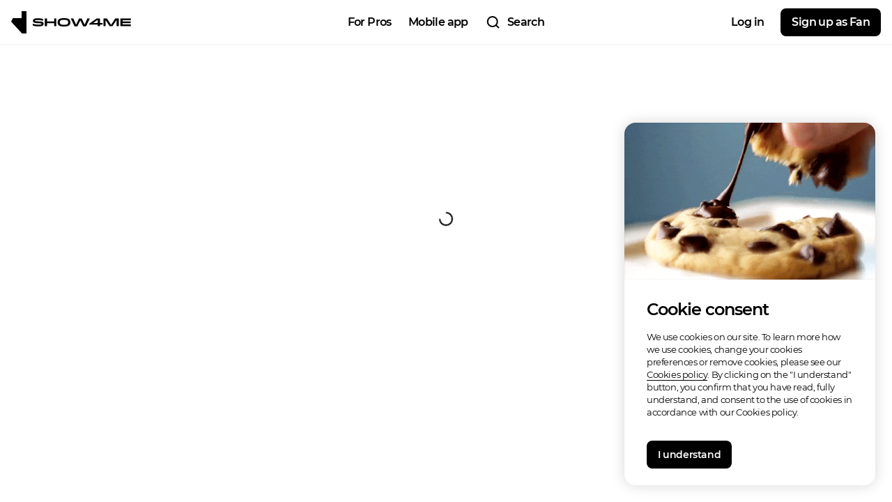

--- FILE ---
content_type: text/html; charset=utf-8
request_url: https://show4me.com/album/bossed-up
body_size: 1221
content:
<!doctype html><html lang="en" id="html"><head><meta charset="utf-8"><meta name="viewport" content="initial-scale=1,minimum-scale=1,width=device-width"><link rel="icon" type="image/png" href="/assets/favicon/favicon-32x32.png" sizes="32x32"><title>Album Bossed up by Masontheking on on Show4me Music Interaction Network</title><meta name="description" content="Listen to Bossed up on Show4me, discover more from Masontheking, explore, subscribe, and buy good music."><meta name="keywords" content="about crowdfunding, crowdfunding, crowdfunding for musicians, crowdfunding sites, event tickets, concert crowdfunding, fanfunding, fan funding, concert funding, music sales, music distribution, interaction network, direct to fan, music streaming."><meta name="image" content="https://bpe.show4me.com/media/upload/files/a6/6a/a66a006d-668f-478a-981b-551863452473.jpeg"><meta name="og:site_name" content="Show4me"><meta name="og:title" content="Album Bossed up by Masontheking on on Show4me Music Interaction Network"><meta name="og:description" content="Listen to Bossed up on Show4me, discover more from Masontheking, explore, subscribe, and buy good music."><meta name="og:image" content="https://bpe.show4me.com/media/upload/files/a6/6a/a66a006d-668f-478a-981b-551863452473.jpeg"><meta name="twitter:card" content="summary_large_image"><meta name="twitter:title" content="Album Bossed up by Masontheking on on Show4me Music Interaction Network"><meta name="twitter:description" content="Listen to Bossed up on Show4me, discover more from Masontheking, explore, subscribe, and buy good music."><meta name="twitter:image" content="https://bpe.show4me.com/media/upload/files/a6/6a/a66a006d-668f-478a-981b-551863452473.jpeg"><script src="/envs.prod.js"></script><meta name="facebook-domain-verification" content="jsa6ppc75vrpcpbo7qe26tkpwtkpx7"/><script>window.injectedVars&&window.injectedVars.API_ENV&&"prod"===window.injectedVars.API_ENV&&function(e,t,n,a,r){e[a]=e[a]||[],e[a].push({"gtm.start":(new Date).getTime(),event:"gtm.js"});var s=t.getElementsByTagName(n)[0],d=t.createElement(n);d.async=!0,d.src="https://www.googletagmanager.com/gtm.js?id=GTM-TSJRR5H",s.parentNode.insertBefore(d,s)}(window,document,"script","dataLayer")</script><script>window.injectedVars&&window.injectedVars.API_ENV&&"prod"===window.injectedVars.API_ENV&&(!function(e,n,t,o,c,a,i){e.fbq||(c=e.fbq=function(){c.callMethod?c.callMethod.apply(c,arguments):c.queue.push(arguments)},e._fbq||(e._fbq=c),c.push=c,c.loaded=!0,c.version="2.0",c.queue=[],(a=n.createElement(t)).async=!0,a.src="https://connect.facebook.net/en_US/fbevents.js",(i=n.getElementsByTagName(t)[0]).parentNode.insertBefore(a,i))}(window,document,"script"),fbq("init","1737018990449778"),fbq("track","PageView"))</script><noscript><img height="1" width="1" style="display:none" src="https://www.facebook.com/tr?id=1737018990449778&ev=PageView&noscript=1"/></noscript></head><body><div id="root"></div><script src="/bundle_985f8747799c9f5ac059.js"></script><script src="/chunk-40_5f394a3ce9e2d98c880e.js"></script><script defer src="https://static.cloudflareinsights.com/beacon.min.js/vcd15cbe7772f49c399c6a5babf22c1241717689176015" integrity="sha512-ZpsOmlRQV6y907TI0dKBHq9Md29nnaEIPlkf84rnaERnq6zvWvPUqr2ft8M1aS28oN72PdrCzSjY4U6VaAw1EQ==" data-cf-beacon='{"version":"2024.11.0","token":"5d5af49ee383419aaeea5459c7f27df4","r":1,"server_timing":{"name":{"cfCacheStatus":true,"cfEdge":true,"cfExtPri":true,"cfL4":true,"cfOrigin":true,"cfSpeedBrain":true},"location_startswith":null}}' crossorigin="anonymous"></script>
</body></html>

--- FILE ---
content_type: text/javascript
request_url: https://show4me.com/chunk-17_0f433855f5b677d470f7.js
body_size: 13061
content:
(window.webpackJsonp=window.webpackJsonp||[]).push([[17],{1470:function(e,t,n){"use strict";Object.defineProperty(t,"__esModule",{value:!0}),t.useMenu=function(e){var t=e.caption,n=e.autoPostId,m=e.isMy,y=e.link,v=e.concertMenuRef,g=(0,i.useTranslation)().t,_=(0,a.useSelector)(u.curIsEditor),b=(0,r.useContext)(c.LoginPopupContext),h=(0,l.useReportActions)().setReportProps,S=(0,l.useToastActions)().setToast,w=function(e){v.current.closeDefaultMenu(),(0,s.stopEvent)(e)};return(0,r.useMemo)((function(){var e=[{name:g("copy_link"),action:function(e){(0,d.default)(y),S({keyMessage:"link_copied"}),w(e)}}];return m?_||e.push({name:g("manage"),action:function(e){f.default.push(o.default.MANAGE.GENERAL.replace(":caption",t).replace(":type","concert")),w(e)}}):e.push({name:g("report_abuse"),action:function(e){(0,p.getCookie)("token")?h({entityId:n,contentType:"autopost"}):b(),w(e)}}),e}),[t,n])};var r=n(0),a=n(15),i=n(533),o=m(n(52)),l=n(18),u=n(259),c=n(1403),d=m(n(1414)),s=n(1404),f=m(n(53)),p=n(19);function m(e){return e&&e.__esModule?e:{default:e}}},1471:function(e,t,n){"use strict";Object.defineProperty(t,"__esModule",{value:!0}),t.Top=t.TooltipWrapper=t.Title=t.StyledFunded=t.StyledDateLabel=t.MenuWrapBlock=t.Info=t.Bottom=t.AvatarHover=void 0;var r,a=(r=n(23))&&r.__esModule?r:{default:r},i=n(197),o=n(1445),l=n(1440),u=n(1400),c=n(45);t.Bottom=a.default.div.withConfig({displayName:"CfConcertCardStyled__Bottom",componentId:"sc-7r4hnw-0"})(["display:flex;flex-direction:column;align-items:flex-start;padding-top:16px;"]),t.StyledDateLabel=(0,a.default)(o.DateLabel).withConfig({displayName:"CfConcertCardStyled__StyledDateLabel",componentId:"sc-7r4hnw-1"})(["position:absolute;top:8px;left:8px;z-index:1;"]),t.Info=(0,a.default)(i.Text).attrs({font:"U12r",textColor:"black_56"}).withConfig({displayName:"CfConcertCardStyled__Info",componentId:"sc-7r4hnw-2"})(["padding-top:4px;",";"],(0,u.addTextOverflow)("100%")),t.Title=(0,a.default)(i.Link).attrs((function(e){var t=e.isDeleted;return{font:"U14s",color:t?"black_32":"black",hoverColor:t?"black_20":"black_56"}})).withConfig({displayName:"CfConcertCardStyled__Title",componentId:"sc-7r4hnw-3"})(["display:flex;"]),t.StyledFunded=(0,a.default)(l.Funded).withConfig({displayName:"CfConcertCardStyled__StyledFunded",componentId:"sc-7r4hnw-4"})(["position:absolute;z-index:4;left:8px;bottom:8px;"]),t.TooltipWrapper=a.default.div.withConfig({displayName:"CfConcertCardStyled__TooltipWrapper",componentId:"sc-7r4hnw-5"})(["max-width:100%;"]);var d=t.AvatarHover=a.default.div.withConfig({displayName:"CfConcertCardStyled__AvatarHover",componentId:"sc-7r4hnw-6"})(["opacity:",";transition:",";z-index:1;width:100%;height:100%;position:absolute;top:0;left:0;background-color:",";"],(function(e){return e.isVisible?"1":"0"}),c.transitionVariables.opacity,c.colorVariables.black_56);t.Top=a.default.div.withConfig({displayName:"CfConcertCardStyled__Top",componentId:"sc-7r4hnw-7"})(["position:relative;cursor:pointer;&:hover{","{opacity:1;}}"],d),t.MenuWrapBlock=a.default.div.withConfig({displayName:"CfConcertCardStyled__MenuWrapBlock",componentId:"sc-7r4hnw-8"})(["width:40px;height:40px;position:absolute;top:5px;right:5px;z-index:1;"])},1501:function(e,t,n){"use strict";Object.defineProperty(t,"__esModule",{value:!0}),Object.defineProperty(t,"CfConcertCard",{enumerable:!0,get:function(){return r.CfConcertCard}}),Object.defineProperty(t,"TkEventCard",{enumerable:!0,get:function(){return a.TkEventCard}});var r=n(1519),a=n(1521)},1519:function(e,t,n){"use strict";Object.defineProperty(t,"__esModule",{value:!0}),t.CfConcertCard=y;var r=function(e,t){if("function"==typeof WeakMap)var n=new WeakMap,r=new WeakMap;return function(e,t){if(!t&&e&&e.__esModule)return e;var a,i,o={__proto__:null,default:e};if(null===e||"object"!=typeof e&&"function"!=typeof e)return o;if(a=t?r:n){if(a.has(e))return a.get(e);a.set(e,o)}for(var l in e)"default"!==l&&{}.hasOwnProperty.call(e,l)&&((i=(a=Object.defineProperty)&&Object.getOwnPropertyDescriptor(e,l))&&(i.get||i.set)?a(o,l,i):o[l]=e[l]);return o}(e,t)}(n(0)),a=m(n(11)),i=n(197),o=n(533),l=m(n(52)),u=n(1413),c=n(1402),d=n(80),s=n(45),f=n(1520),p=n(1471);function m(e){return e&&e.__esModule?e:{default:e}}function y(e){var t=e.autoPostContent,n=e.imageSize,a=e.isLinkToTicket,m=e.canHasOpacity,y=(0,o.useTranslation)().t,v=(0,r.useState)(!1),g=v[0],_=v[1],b=(0,f.useConcertInfo)({autoPostContent:t,isLinkToTicket:a}),h=b.type,S=b.locationName,w=b.isDetailDate,C=b.date,E=b.concertTitle,k=b.concertMenu,x=b.goToConcert,T=b.concertMenuRef,P=b.isDeleted,O=b.concertLink,M=b.status,L=b.isActive,I=(0,r.useMemo)((function(){return(0,c.generateImageSize)(t.cover||s.defaultSource.campaignsCover,n)}),[t.cover,n]);return r.default.createElement("div",null,r.default.createElement(p.Top,null,r.default.createElement(p.AvatarHover,{isVisible:g,onClick:x},!P&&r.default.createElement(p.MenuWrapBlock,null,r.default.createElement(u.PointsMenu,{pointRef:T,menuPoints:k,viewType:"white",triggerOpen:_,cursor:"pointer"}))),r.default.createElement(i.Link,{to:O},P?r.default.createElement(i.Avatar,{isDeleted:!0,deletedIconSize:62,dynamicWidth:!0,isRect:!0}):r.default.createElement(i.Avatar,{image:I,imgDef:s.defaultSource.campaignsCover,dynamicWidth:!0,isRect:!0,withOpacity:m&&!(L||15===M)})),(L||15===M)&&r.default.createElement(p.StyledDateLabel,{date:C,type:w?"exact":"approx"}),r.default.createElement(p.StyledFunded,{type:(0,d.campaignStatusName)(M)})),r.default.createElement(p.Bottom,null,r.default.createElement(p.TooltipWrapper,null,r.default.createElement(i.Tooltip,{isBlack:!0,initEl:r.default.createElement(p.Title,{withOverflow:!0,to:O,isDeleted:P},E),placement:"bottom"},r.default.createElement(i.Text,{font:"U12r",textColor:"white"},E))),r.default.createElement(p.Info,null,r.default.createElement(i.Text,{textColor:"black_56",font:"U12r"},r.default.createElement(i.Link,{to:l.default.DISCOVER.CONCERTS,location:{},font:"U12r",color:"black_56",hoverColor:"black_32"},y(h))," ",y("online_concert"===h?"from":"in").toLowerCase()," ",S))))}y.propTypes={autoPostContent:a.default.object,imageSize:a.default.oneOfType([a.default.number,a.default.string]),canHasOpacity:a.default.bool,isLinkToTicket:a.default.bool},y.defaultProps={autoPostContent:{},imageSize:256,canHasOpacity:!0,isLinkToTicket:!1}},1520:function(e,t,n){"use strict";Object.defineProperty(t,"__esModule",{value:!0}),t.useConcertInfo=function(e){var t=e.autoPostContent,n=e.isLinkToTicket,c=(0,a.useTranslation)().t,d=t.autoPostId,s=t.isMy,f=t.title,p=t.status,m=t.isActive,y=t.location,v=t.type,g=t.caption,_=t.exactDate,b=t.approxEventDate,h=t.link,S=t.isExactDate,w=t.isDeleted,C=t.timezone,E=(0,o.getLocation)(y,!0),k=_&&p>=14,x=k||S,T=k?_:b,P=n?i.default.MY.PLEDGES.CONCERT_TICKETS.replace(":caption",g):i.default.CONCERT.MAIN.replace(":caption",g),O=(0,r.useRef)(),M=w?"["+c("deleted").toUpperCase()+"] "+f:f,L=(0,u.useMenu)({caption:g,autoPostId:d,isMy:s,link:h,concertMenuRef:O});return{type:v,locationName:E,isDetailDate:x,date:T,concertTitle:M,concertMenu:L,goToConcert:function(){l.default.push(P)},concertMenuRef:O,isDeleted:w,concertLink:P,status:p,isActive:m,timezone:C}};var r=n(0),a=n(533),i=c(n(52)),o=n(80),l=c(n(53)),u=n(1470);function c(e){return e&&e.__esModule?e:{default:e}}},1521:function(e,t,n){"use strict";Object.defineProperty(t,"__esModule",{value:!0}),t.TkEventCard=y;var r=function(e,t){if("function"==typeof WeakMap)var n=new WeakMap,r=new WeakMap;return function(e,t){if(!t&&e&&e.__esModule)return e;var a,i,o={__proto__:null,default:e};if(null===e||"object"!=typeof e&&"function"!=typeof e)return o;if(a=t?r:n){if(a.has(e))return a.get(e);a.set(e,o)}for(var l in e)"default"!==l&&{}.hasOwnProperty.call(e,l)&&((i=(a=Object.defineProperty)&&Object.getOwnPropertyDescriptor(e,l))&&(i.get||i.set)?a(o,l,i):o[l]=e[l]);return o}(e,t)}(n(0)),a=m(n(11)),i=n(197),o=n(533),l=m(n(52)),u=n(1413),c=n(1402),d=n(361),s=n(45),f=n(1522),p=n(1471);function m(e){return e&&e.__esModule?e:{default:e}}function y(e){var t=e.autoPostContent,n=e.imageSize,a=e.isLinkToTicket,m=e.canHasOpacity,y=(0,o.useTranslation)().t,v=(0,r.useState)(!1),g=v[0],_=v[1],b=(0,f.useEventInfo)({autoPostContent:t,isLinkToTicket:a}),h=b.type,S=b.locationName,w=b.date,C=b.concertTitle,E=b.concertMenu,k=b.goToConcert,x=b.concertMenuRef,T=b.isDeleted,P=b.concertLink,O=b.isActive,M=b.isSoldOut,L=b.timezone,I=b.isOnline,j=(0,r.useMemo)((function(){return(0,c.generateImageSize)(t.cover||s.defaultSource.campaignsCover,n)}),[t.cover,n]);return r.default.createElement("div",null,r.default.createElement(p.Top,null,r.default.createElement(p.AvatarHover,{isVisible:g,onClick:k},!T&&r.default.createElement(p.MenuWrapBlock,null,r.default.createElement(u.PointsMenu,{pointRef:x,menuPoints:E,viewType:"white",triggerOpen:_,cursor:"pointer"}))),r.default.createElement(i.Link,{to:P},T?r.default.createElement(i.Avatar,{isDeleted:!0,deletedIconSize:62,dynamicWidth:!0,isRect:!0}):r.default.createElement(i.Avatar,{image:j,imgDef:s.defaultSource.campaignsCover,dynamicWidth:!0,isRect:!0,withOpacity:m&&!O})),O&&r.default.createElement(p.StyledDateLabel,{date:w,type:"exact",timezone:I?null:L}),M&&r.default.createElement(p.StyledFunded,{type:"sold_out"})),r.default.createElement(p.Bottom,null,r.default.createElement(p.TooltipWrapper,null,r.default.createElement(i.Tooltip,{isBlack:!0,initEl:r.default.createElement(p.Title,{withOverflow:!0,to:P,isDeleted:T},C),placement:"bottom"},r.default.createElement(i.Text,{font:"U12r",textColor:"white"},C))),r.default.createElement(p.Info,null,r.default.createElement(i.Text,{textColor:"black_56",font:"U12r"},r.default.createElement(i.Link,{to:l.default.DISCOVER.CONCERTS,location:{},font:"U12r",color:"black_56",hoverColor:"black_32"},y("ticketing_type_"+h))," ",y(h===d.EVENT_TYPES_ENUM.ONLINE?"from":"in").toLowerCase()," ",S))))}y.propTypes={autoPostContent:a.default.object,imageSize:a.default.oneOfType([a.default.number,a.default.string]),canHasOpacity:a.default.bool,isLinkToTicket:a.default.bool},y.defaultProps={autoPostContent:{},imageSize:256,canHasOpacity:!0,isLinkToTicket:!1}},1522:function(e,t,n){"use strict";Object.defineProperty(t,"__esModule",{value:!0}),t.useEventInfo=function(e){var t=e.autoPostContent,n=e.isLinkToTicket,d=(0,a.useTranslation)().t,s=t.date,f=t.status,p=t.type,m=t.isSoldOut,y=t.autoPostId,v=t.isActive,g=t.caption,_=t.isDeleted,b=t.isMy,h=t.link,S=t.location,w=t.title,C=t.timezone,E=(0,o.getLocation)(S,!0),k=n?i.default.MY.PLEDGES.EVENT_TICKETS.replace(":caption",g):i.default.EVENTS.MAIN.replace(":caption",g),x=p===u.EVENT_TYPES_ENUM.ONLINE,T=(0,r.useRef)(),P=_?"["+d("deleted").toUpperCase()+"] "+w:w,O=(0,c.useMenu)({caption:g,autoPostId:y,isMy:b,link:h,concertMenuRef:T});return{type:p,locationName:E,date:s,concertTitle:P,concertMenu:O,goToConcert:function(){l.default.push(k)},concertMenuRef:T,isDeleted:_,concertLink:k,status:f,isActive:v,isSoldOut:m,timezone:C,isOnline:x}};var r=n(0),a=n(533),i=d(n(52)),o=n(80),l=d(n(53)),u=n(361),c=n(1470);function d(e){return e&&e.__esModule?e:{default:e}}},1532:function(e,t,n){"use strict";Object.defineProperty(t,"__esModule",{value:!0}),t.TextWrap=t.StyledText=t.StyledPreorders=t.StyledIcon=t.SliderWrapper=t.PopularItem=t.Popular=t.LoaderDiscoverWrap=t.ItemWrapper=t.IconWrap=t.HeadingText=t.Heading=t.FiltersListWrapper=t.FilterListWrapper=t.DiscoverStyled=t.DiscoverSection=t.DiscoverInnerStyled=t.DiscoverContent=t.DiscoverContainer=t.ChartsTrack=t.ButtonWrapper=void 0;var r=function(e,t){if("function"==typeof WeakMap)var n=new WeakMap,r=new WeakMap;return function(e,t){if(!t&&e&&e.__esModule)return e;var a,i,o={__proto__:null,default:e};if(null===e||"object"!=typeof e&&"function"!=typeof e)return o;if(a=t?r:n){if(a.has(e))return a.get(e);a.set(e,o)}for(var l in e)"default"!==l&&{}.hasOwnProperty.call(e,l)&&((i=(a=Object.defineProperty)&&Object.getOwnPropertyDescriptor(e,l))&&(i.get||i.set)?a(o,l,i):o[l]=e[l]);return o}(e,t)}(n(23)),a=n(197),i=n(45),o=n(1400),l=n(1779);t.DiscoverStyled=r.default.div.withConfig({displayName:"DiscoverStyled",componentId:"sc-1o9rve3-0"})(["width:100%;display:flex;flex-direction:column;padding:0 40px;"]),t.DiscoverContent=r.default.div.withConfig({displayName:"DiscoverStyled__DiscoverContent",componentId:"sc-1o9rve3-1"})(["width:100%;max-width:1440px;margin:0 auto;"]),t.DiscoverContainer=r.default.div.withConfig({displayName:"DiscoverStyled__DiscoverContainer",componentId:"sc-1o9rve3-2"})(["width:100%;max-width:1200px;padding-top:100px;margin:0 auto 40px;"]),t.Heading=(0,r.default)(a.Text).attrs((function(){return{font:"PT48s"}})).withConfig({displayName:"DiscoverStyled__Heading",componentId:"sc-1o9rve3-3"})(["display:block;max-width:65%;font-feature-settings:",";line-height:100%;@media screen and (","){font-family:"," line-height:54px;font-size:44px;letter-spacing:-2px;}@media screen and (","){font-family:"," line-height:48px;font-size:40px;letter-spacing:-2px;}@media screen and (","){",";}@media screen and (","){",";}"],i.fontFeatureSettings.discover,i.device.desktop,i.fontFamilyVariables.spaceSemi,i.device.desktopS,i.fontFamilyVariables.spaceSemi,i.device.laptopXL,(0,o.setFont)("T34s"),i.device.laptopM,(0,o.setFont)("T28s")),t.HeadingText=(0,r.default)(a.Text).attrs((function(){return{font:"U16s"}})).withConfig({displayName:"DiscoverStyled__HeadingText",componentId:"sc-1o9rve3-4"})([""]),t.IconWrap=r.default.div.withConfig({displayName:"DiscoverStyled__IconWrap",componentId:"sc-1o9rve3-5"})(["padding-left:20px;"]),t.TextWrap=r.default.div.withConfig({displayName:"DiscoverStyled__TextWrap",componentId:"sc-1o9rve3-6"})(["position:relative;margin-top:15px;padding-left:20px;"]),t.StyledText=(0,r.default)(a.Text).attrs((function(){return{size:"fs_13",weight:"reg"}})).withConfig({displayName:"DiscoverStyled__StyledText",componentId:"sc-1o9rve3-7"})(["display:block;"]),t.StyledIcon=(0,r.default)(a.Icon).attrs((function(){return{size:40,color:"black_50"}})).withConfig({displayName:"DiscoverStyled__StyledIcon",componentId:"sc-1o9rve3-8"})([""]),t.ButtonWrapper=r.default.div.withConfig({displayName:"DiscoverStyled__ButtonWrapper",componentId:"sc-1o9rve3-9"})(["display:flex;align-items:center;width:90px;"]),t.Popular=r.default.div.withConfig({displayName:"DiscoverStyled__Popular",componentId:"sc-1o9rve3-10"})(["width:100%;display:flex;flex-wrap:wrap;margin-top:40px;"]),t.DiscoverSection=r.default.div.withConfig({displayName:"DiscoverStyled__DiscoverSection",componentId:"sc-1o9rve3-11"})(["margin-top:64px;"]),t.SliderWrapper=r.default.div.withConfig({displayName:"DiscoverStyled__SliderWrapper",componentId:"sc-1o9rve3-12"})(["display:flex;flex-direction:column;width:100%;margin-top:40px;&:hover ","{opacity:1;}"],l.SwiperButton),t.FiltersListWrapper=r.default.div.withConfig({displayName:"DiscoverStyled__FiltersListWrapper",componentId:"sc-1o9rve3-13"})(["margin-top:48px;"]),t.FilterListWrapper=r.default.div.withConfig({displayName:"DiscoverStyled__FilterListWrapper",componentId:"sc-1o9rve3-14"})(["margin-bottom:16px;"]),t.PopularItem=r.default.div.withConfig({displayName:"DiscoverStyled__PopularItem",componentId:"sc-1o9rve3-15"})(["",""],(function(e){var t=e.columnStyle;return(0,r.css)(["",";"],t)})),t.StyledPreorders=r.default.div.withConfig({displayName:"DiscoverStyled__StyledPreorders",componentId:"sc-1o9rve3-16"})(["margin-top:200px;"]),t.DiscoverInnerStyled=r.default.div.withConfig({displayName:"DiscoverStyled__DiscoverInnerStyled",componentId:"sc-1o9rve3-17"})([""]),t.ChartsTrack=r.default.div.withConfig({displayName:"DiscoverStyled__ChartsTrack",componentId:"sc-1o9rve3-18"})(["border-bottom:1px solid ",";"],i.colorVariables.border),t.LoaderDiscoverWrap=r.default.div.withConfig({displayName:"DiscoverStyled__LoaderDiscoverWrap",componentId:"sc-1o9rve3-19"})(["margin:40px auto;height:40px;display:block;position:relative;"]),t.ItemWrapper=r.default.div.withConfig({displayName:"DiscoverStyled__ItemWrapper",componentId:"sc-1o9rve3-20"})(["",""],(function(e){var t=e.columnStyle;return(0,r.css)(["",";"],t)}))},1584:function(e,t,n){"use strict";Object.defineProperty(t,"__esModule",{value:!0}),Object.defineProperty(t,"Albums",{enumerable:!0,get:function(){return a.Albums}}),Object.defineProperty(t,"Artists",{enumerable:!0,get:function(){return i.Artists}}),Object.defineProperty(t,"Banner",{enumerable:!0,get:function(){return r.Banner}}),Object.defineProperty(t,"Charts",{enumerable:!0,get:function(){return o.Charts}}),Object.defineProperty(t,"Concerts",{enumerable:!0,get:function(){return u.Concerts}}),Object.defineProperty(t,"CustomSwiper",{enumerable:!0,get:function(){return l.CustomSwiper}}),Object.defineProperty(t,"Filters",{enumerable:!0,get:function(){return s.Filters}}),Object.defineProperty(t,"HeadingLink",{enumerable:!0,get:function(){return d.HeadingLink}}),Object.defineProperty(t,"MenuNav",{enumerable:!0,get:function(){return p.MenuNav}}),Object.defineProperty(t,"Places",{enumerable:!0,get:function(){return f.Places}}),Object.defineProperty(t,"Preorders",{enumerable:!0,get:function(){return c.Preorders}});var r=n(3556),a=n(3559),i=n(3568),o=n(2491),l=n(3571),u=n(3573),c=n(3577),d=n(3579),s=n(2126),f=n(3582),p=n(3584)},1717:function(e,t,n){"use strict";Object.defineProperty(t,"__esModule",{value:!0}),t.getSwiperConfig=void 0;t.getSwiperConfig=function(e){var t=0;switch(e){case"albums":case"preorders":case"artists":case"places":t=4;break;case"charts":t=6;break;case"concerts":default:t=2}return{slidesPerView:t,spaceBetween:24,loop:!1,autoplay:{delay:3e3},navigation:{nextEl:".Button__Next",prevEl:".Button__Prev"}}}},1778:function(e,t,n){"use strict";Object.defineProperty(t,"__esModule",{value:!0}),Object.defineProperty(t,"NavButton",{enumerable:!0,get:function(){return r.NavButton}});var r=n(3561)},1779:function(e,t,n){"use strict";Object.defineProperty(t,"__esModule",{value:!0}),t.SwiperPrevButton=t.SwiperNextButton=t.SwiperItem=t.SwiperButton=t.PrevIcon=t.NextIcon=t.CustomSwiperStyled=void 0;var r,a=(r=n(23))&&r.__esModule?r:{default:r},i=n(197),o=n(45);var l=t.SwiperButton=a.default.div.withConfig({displayName:"CustomSwiperStyled__SwiperButton",componentId:"sc-1l8c9qo-0"})(["position:absolute;display:flex;align-items:center;justify-content:center;height:40px;width:40px;top:50%;background-color:",";border-radius:50%;line-height:0;z-index:5;transform:translateY(calc(-50% - 24px));opacity:0;box-shadow:0px 0px 20px ",";&:hover{cursor:pointer;}"],o.colorVariables.white,o.colorVariables.black_10);t.SwiperNextButton=(0,a.default)(l).withConfig({displayName:"CustomSwiperStyled__SwiperNextButton",componentId:"sc-1l8c9qo-1"})(["right:-20px;"]),t.SwiperPrevButton=(0,a.default)(l).withConfig({displayName:"CustomSwiperStyled__SwiperPrevButton",componentId:"sc-1l8c9qo-2"})(["left:-20px;"]),t.PrevIcon=(0,a.default)(i.Icon).withConfig({displayName:"CustomSwiperStyled__PrevIcon",componentId:"sc-1l8c9qo-3"})(["margin-left:-2px;&:hover{cursor:pointer;}"]),t.NextIcon=(0,a.default)(i.Icon).withConfig({displayName:"CustomSwiperStyled__NextIcon",componentId:"sc-1l8c9qo-4"})(["transform:rotate(180deg);margin-right:-2px;&:hover{cursor:pointer;}"]),t.SwiperItem=a.default.div.withConfig({displayName:"CustomSwiperStyled__SwiperItem",componentId:"sc-1l8c9qo-5"})(["width:100%;max-height:180px;min-height:130px;"]),t.CustomSwiperStyled=a.default.div.withConfig({displayName:"CustomSwiperStyled",componentId:"sc-1l8c9qo-6"})(["position:relative;"])},1943:function(e,t,n){"use strict";Object.defineProperty(t,"__esModule",{value:!0}),Object.defineProperty(t,"GenresFiltersList",{enumerable:!0,get:function(){return a.GenresFiltersList}}),Object.defineProperty(t,"LocationFiltersList",{enumerable:!0,get:function(){return r.LocationFiltersList}});var r=n(3564),a=n(3567)},2126:function(e,t,n){"use strict";Object.defineProperty(t,"__esModule",{value:!0}),Object.defineProperty(t,"Filters",{enumerable:!0,get:function(){return r.Filters}}),Object.defineProperty(t,"LocationFilter",{enumerable:!0,get:function(){return a.LocationFilter}});var r=n(3565),a=n(3566)},2127:function(e,t,n){"use strict";Object.defineProperty(t,"__esModule",{value:!0}),t.NoFilterResult=t.LocationFilterWrapper=t.LoaderWrap=t.ItemLocationWrapper=t.ItemLocation=t.InputOuter=t.FiltersStyled=t.FilterWrapper=t.FilterText=t.FilterOption=t.FilterLocationDropdown=t.FilterItem=t.FilterDropdown=t.FilterDelete=t.FilterButton=void 0;var r=function(e,t){if("function"==typeof WeakMap)var n=new WeakMap,r=new WeakMap;return function(e,t){if(!t&&e&&e.__esModule)return e;var a,i,o={__proto__:null,default:e};if(null===e||"object"!=typeof e&&"function"!=typeof e)return o;if(a=t?r:n){if(a.has(e))return a.get(e);a.set(e,o)}for(var l in e)"default"!==l&&{}.hasOwnProperty.call(e,l)&&((i=(a=Object.defineProperty)&&Object.getOwnPropertyDescriptor(e,l))&&(i.get||i.set)?a(o,l,i):o[l]=e[l]);return o}(e,t)}(n(23)),a=n(197),i=n(45),o=n(1400);t.FilterWrapper=r.default.div.withConfig({displayName:"FiltersStyled__FilterWrapper",componentId:"sc-1151zsb-0"})(["display:flex;"]),t.FiltersStyled=r.default.div.withConfig({displayName:"FiltersStyled",componentId:"sc-1151zsb-1"})(["display:flex;align-items:center;margin-bottom:64px;"]),t.LocationFilterWrapper=r.default.div.withConfig({displayName:"FiltersStyled__LocationFilterWrapper",componentId:"sc-1151zsb-2"})(["display:flex;margin-right:16px;"]),t.FilterItem=r.default.div.withConfig({displayName:"FiltersStyled__FilterItem",componentId:"sc-1151zsb-3"})(["&:not(:last-child){margin-right:16px;}"]),t.FilterButton=r.default.div.withConfig({displayName:"FiltersStyled__FilterButton",componentId:"sc-1151zsb-4"})(["position:relative;display:flex;align-items:center;justify-content:center;padding:13px 16px;border:1px solid ",";border-radius:",";transition:",";cursor:pointer;&:hover{box-shadow:0 0 20px ",";}"," ",""],i.colorVariables.black_16,i.commonVariables.bigBorderRadius,i.transitionVariables.boxShadow,i.colorVariables.black_16,(function(e){return e.isSelected&&(0,r.css)(["background-color:",";padding-right:38px;","{display:flex;}"],i.colorVariables.black_06,l)}),(function(e){return e.isActiveLocationLoading&&(0,r.css)(["width:100px;height:42px;padding:0;"])})),t.FilterDropdown=r.default.div.withConfig({displayName:"FiltersStyled__FilterDropdown",componentId:"sc-1151zsb-5"})(["width:160px;padding:0 8px;"]),t.FilterOption=r.default.div.withConfig({displayName:"FiltersStyled__FilterOption",componentId:"sc-1151zsb-6"})(["cursor:pointer;padding:8px 16px;&:first-child{margin-top:8px;}&:last-child{margin-bottom:8px;}&:hover{background-color:",";}span{justify-content:flex-start;}",""],i.colorVariables.black_06,(function(e){return e.isSelected&&(0,r.css)(["pointer-events:none;background-color:",";"],i.colorVariables.black_06)})),t.FilterText=(0,r.default)(a.Text).attrs({font:"U12s"}).withConfig({displayName:"FiltersStyled__FilterText",componentId:"sc-1151zsb-7"})([""]);var l=t.FilterDelete=r.default.div.withConfig({displayName:"FiltersStyled__FilterDelete",componentId:"sc-1151zsb-8"})(["display:none;align-items:center;justify-content:center;height:32px;width:32px;position:absolute;right:4px;top:4px;z-index:1;opacity:0.32;transition:",";&:hover{opacity:1;}"],i.transitionVariables.opacity);t.InputOuter=r.default.div.withConfig({displayName:"FiltersStyled__InputOuter",componentId:"sc-1151zsb-9"})(["display:flex;height:54px;align-items:center;border-bottom:1px solid ",";","{> div{border-color:white;box-shadow:none !important;}}"],i.colorVariables.border,a.BorderWrapperStyled),t.ItemLocationWrapper=r.default.div.withConfig({displayName:"FiltersStyled__ItemLocationWrapper",componentId:"sc-1151zsb-10"})(["padding:8px 0;"]),t.ItemLocation=r.default.div.withConfig({displayName:"FiltersStyled__ItemLocation",componentId:"sc-1151zsb-11"})(["padding:8px;margin:0 8px;",";font-weight:bold;&:hover{cursor:pointer;background-color:",";}"],(0,o.addTextOverflow)("90%",1),i.colorVariables.black_12),t.FilterLocationDropdown=r.default.div.withConfig({displayName:"FiltersStyled__FilterLocationDropdown",componentId:"sc-1151zsb-12"})(["width:280px;box-shadow:0px 0px 20px ",";"],i.colorVariables.black_10),t.NoFilterResult=r.default.div.withConfig({displayName:"FiltersStyled__NoFilterResult",componentId:"sc-1151zsb-13"})(["padding:16px 0;text-align:center;"]),t.LoaderWrap=r.default.div.withConfig({displayName:"FiltersStyled__LoaderWrap",componentId:"sc-1151zsb-14"})(["display:flex;align-items:center;justify-content:center;height:280px;"])},2128:function(e,t,n){"use strict";Object.defineProperty(t,"__esModule",{value:!0}),Object.defineProperty(t,"getItemName",{enumerable:!0,get:function(){return r.getItemName}});var r=n(2129)},2129:function(e,t,n){"use strict";Object.defineProperty(t,"__esModule",{value:!0}),t.getItemName=function(e){var t=null!=e?e:{},n=t.city,r=t.country,a=t.state;if(!(null==n?void 0:n.id)&&!(null==r?void 0:r.id))return null;if(null==n?void 0:n.name)return(null==n?void 0:n.name)+", "+(null==a?void 0:a.name)+", "+r.name;if(null==a?void 0:a.name)return(null==a?void 0:a.name)+", "+(null==r?void 0:r.name);return null==r?void 0:r.name}},2130:function(e,t,n){"use strict";Object.defineProperty(t,"__esModule",{value:!0}),t.getLink=function(e){if("clubs"===e)return a.default.DISCOVER.ARTIST_CLUBS;return"places"===e?a.default.DISCOVER.PLACES:a.default.DISCOVER.CONCERTS},t.getLocationSelectorName=function(e){if("clubs"===e)return"defaultClubsLocations";return"places"===e?"defaultPlacesLocations":"defaultConcertsLocations"},t.getPopularSelectorName=function(e){if("clubs"===e)return"popularClubsLocations";return"places"===e?"popularPlacesLocations":"popularEventsLocations"};var r,a=(r=n(52))&&r.__esModule?r:{default:r}},2489:function(e,t,n){"use strict";Object.defineProperty(t,"__esModule",{value:!0}),t.Filter=f;var r,a=function(e,t){if("function"==typeof WeakMap)var n=new WeakMap,r=new WeakMap;return function(e,t){if(!t&&e&&e.__esModule)return e;var a,i,o={__proto__:null,default:e};if(null===e||"object"!=typeof e&&"function"!=typeof e)return o;if(a=t?r:n){if(a.has(e))return a.get(e);a.set(e,o)}for(var l in e)"default"!==l&&{}.hasOwnProperty.call(e,l)&&((i=(a=Object.defineProperty)&&Object.getOwnPropertyDescriptor(e,l))&&(i.get||i.set)?a(o,l,i):o[l]=e[l]);return o}(e,t)}(n(0)),i=(r=n(11))&&r.__esModule?r:{default:r},o=n(197),l=n(533),u=n(2127);function c(e,t){var n=Object.keys(e);if(Object.getOwnPropertySymbols){var r=Object.getOwnPropertySymbols(e);t&&(r=r.filter((function(t){return Object.getOwnPropertyDescriptor(e,t).enumerable}))),n.push.apply(n,r)}return n}function d(e){for(var t=1;t<arguments.length;t++){var n=null!=arguments[t]?arguments[t]:{};t%2?c(Object(n),!0).forEach((function(t){s(e,t,n[t])})):Object.getOwnPropertyDescriptors?Object.defineProperties(e,Object.getOwnPropertyDescriptors(n)):c(Object(n)).forEach((function(t){Object.defineProperty(e,t,Object.getOwnPropertyDescriptor(n,t))}))}return e}function s(e,t,n){return(t=function(e){var t=function(e,t){if("object"!=typeof e||!e)return e;var n=e[Symbol.toPrimitive];if(void 0!==n){var r=n.call(e,t||"default");if("object"!=typeof r)return r;throw new TypeError("@@toPrimitive must return a primitive value.")}return("string"===t?String:Number)(e)}(e,"string");return"symbol"==typeof t?t:t+""}(t))in e?Object.defineProperty(e,t,{value:n,enumerable:!0,configurable:!0,writable:!0}):e[t]=n,e}function f(e){var t=e.filterData,n=e.goToFilter,r=e.dropdownRef,i=e.selected,c=e.initElem,s=(0,l.useTranslation)().t,f=(0,a.useRef)(),p=t.id,m=t.localise_id,y=t.options,v=t.title,g=i&&Object.keys(i).includes(p),_=function(e){return g&&i[p].value===e.value},b=m?s("fltrkey_filter_"+m):v,h=function(e){return function(){var t=d({},i);t[p]=d({},e),f.current.closeMenu(),n(t)}};return a.default.createElement(o.TooltipMenu,{ref:f,withHover:!1,cursor:"pointer",viewType:"dark",preventOverflow:!0,isInline:!0,offset:{offset:"0, 8"},canFlip:!1,placement:"bottom",isDisablePortal:!1,initEl:c||a.default.createElement(u.FilterButton,{isSelected:g},a.default.createElement(u.FilterText,null,g&&(i[p].localise_id?s("fltrkey_option_"+i[p].localise_id):i[p].title),!g&&b),a.default.createElement(u.FilterDelete,{onClick:function(e){e.stopPropagation();var t=d({},i);delete t[p],f.current.closeMenu(),n(t)}},a.default.createElement(o.Icon,{name:"small_close_24",size:24,color:"black"})))},a.default.createElement(u.FilterDropdown,{ref:r},a.default.createElement(o.Scrollbar,{height:300},null==y?void 0:y.map((function(e){return a.default.createElement(u.FilterOption,{key:e.title,onClick:h(e),isSelected:_(e)},a.default.createElement(u.FilterText,null,e.localise_id?s("fltrkey_option_"+e.localise_id):e.title))})))))}f.propTypes={filterData:i.default.object,goToFilter:i.default.func,dropdownRef:i.default.object,selected:i.default.object,initElem:i.default.element},f.defaultProps={filterData:{},goToFilter:Function.prototype,dropdownRef:null,selected:{},initElem:null}},2490:function(e,t,n){"use strict";Object.defineProperty(t,"__esModule",{value:!0}),t.Right=t.Left=t.Item=t.FiltersListStyled=void 0;var r,a=(r=n(23))&&r.__esModule?r:{default:r},i=n(45);t.FiltersListStyled=a.default.div.withConfig({displayName:"FiltersListStyled",componentId:"sc-6q69dy-0"})(["display:flex;justify-content:space-between;align-items:center;width:100%;"]),t.Left=a.default.div.withConfig({displayName:"FiltersListStyled__Left",componentId:"sc-6q69dy-1"})(["display:flex;padding:16px 0 16px 16px;margin:-16px 0 -16px -16px;overflow:hidden;position:relative;flex-grow:1;:after{content:'';position:absolute;right:0;top:0;height:100%;width:80px;background:linear-gradient(270deg,rgba(255,255,255) 0%,rgba(255,255,255,0) 100%);z-index:1;pointer-events:none;}"]),t.Item=a.default.div.withConfig({displayName:"FiltersListStyled__Item",componentId:"sc-6q69dy-2"})(["display:flex;align-items:center;border:1px solid ",";border-radius:","px;padding:0 26px;height:48px;cursor:pointer;flex-shrink:0;white-space:nowrap;:not(:last-child){margin-right:16px;}:hover{box-shadow:0 0 20px ",";}"],i.colorVariables.black_12,(function(e){return e.hasBigRadius?56:8}),i.colorVariables.black_16),t.Right=a.default.div.withConfig({displayName:"FiltersListStyled__Right",componentId:"sc-6q69dy-3"})(["padding-left:16px;flex-shrink:0;"])},2491:function(e,t,n){"use strict";Object.defineProperty(t,"__esModule",{value:!0}),Object.defineProperty(t,"Charts",{enumerable:!0,get:function(){return r.Charts}}),Object.defineProperty(t,"TracksList",{enumerable:!0,get:function(){return a.TracksList}});var r=n(3570),a=n(2492)},2492:function(e,t,n){"use strict";Object.defineProperty(t,"__esModule",{value:!0}),t.TracksList=void 0;var r,a=function(e,t){if("function"==typeof WeakMap)var n=new WeakMap,r=new WeakMap;return function(e,t){if(!t&&e&&e.__esModule)return e;var a,i,o={__proto__:null,default:e};if(null===e||"object"!=typeof e&&"function"!=typeof e)return o;if(a=t?r:n){if(a.has(e))return a.get(e);a.set(e,o)}for(var l in e)"default"!==l&&{}.hasOwnProperty.call(e,l)&&((i=(a=Object.defineProperty)&&Object.getOwnPropertyDescriptor(e,l))&&(i.get||i.set)?a(o,l,i):o[l]=e[l]);return o}(e,t)}(n(0)),i=(r=n(11))&&r.__esModule?r:{default:r},o=n(15),l=n(259),u=n(1497),c=n(1462),d=n(2493);var s=t.TracksList=function(e){var t=e.playlistName,n=e.tracks,r=e.type,i=(0,a.useState)(window.s4mPlayerInstances.audioPlayer)[0],s=(0,o.useSelector)(l.getActiveEssence)===t,f=(0,o.useSelector)(l.getPausedState),p=s&&f,m=(0,c.useTracksToStore)(n).tracksObject,y=function(e){var n=i.setPlaylist,r=i.play,a=i.pause,o=i.setTracks;s&&!e?p?a():r():(o(m.tracks),n(m.ids,t,e))};return a.default.createElement(d.TracksBlock,{isCharts:"charts"===r},n.map((function(e,n){return a.default.createElement(d.TrackWrapper,{key:e.id,isCharts:"charts"===r},a.default.createElement(u.PlaylistTrack,{trackId:e.id,playlistName:t,playPlaylist:y,type:r,index:n+1}))})))};s.propTypes={tracks:i.default.array,playlistName:i.default.string.isRequired,type:i.default.string.isRequired},s.defaultProps={tracks:[]}},2493:function(e,t,n){"use strict";Object.defineProperty(t,"__esModule",{value:!0}),t.TracksMainBlock=t.TracksBlockWrap=t.TracksBlock=t.Tracks=t.TrackWrapper=t.ChartsStyled=void 0;var r=function(e,t){if("function"==typeof WeakMap)var n=new WeakMap,r=new WeakMap;return function(e,t){if(!t&&e&&e.__esModule)return e;var a,i,o={__proto__:null,default:e};if(null===e||"object"!=typeof e&&"function"!=typeof e)return o;if(a=t?r:n){if(a.has(e))return a.get(e);a.set(e,o)}for(var l in e)"default"!==l&&{}.hasOwnProperty.call(e,l)&&((i=(a=Object.defineProperty)&&Object.getOwnPropertyDescriptor(e,l))&&(i.get||i.set)?a(o,l,i):o[l]=e[l]);return o}(e,t)}(n(23)),a=n(45);t.ChartsStyled=r.default.div.withConfig({displayName:"ChartsStyled",componentId:"sc-1gusbdy-0"})(["display:flex;flex-direction:column;margin-top:50px;"]),t.Tracks=r.default.div.withConfig({displayName:"ChartsStyled__Tracks",componentId:"sc-1gusbdy-1"})(["display:flex;justify-content:space-between;width:100%;margin-top:96px;"]),t.TracksMainBlock=r.default.div.withConfig({displayName:"ChartsStyled__TracksMainBlock",componentId:"sc-1gusbdy-2"})(["display:flex;flex-direction:column;width:calc((100% - 24px) / 2);"]),t.TracksBlockWrap=r.default.div.withConfig({displayName:"ChartsStyled__TracksBlockWrap",componentId:"sc-1gusbdy-3"})(["display:flex;justify-content:space-between;"]),t.TracksBlock=r.default.div.withConfig({displayName:"ChartsStyled__TracksBlock",componentId:"sc-1gusbdy-4"})(["display:flex;flex-wrap:wrap;width:100%;margin-top:40px;",""],(function(e){return e.isCharts&&(0,r.css)(["border-top:1px solid ",";"],a.colorVariables.black_12)})),t.TrackWrapper=r.default.div.withConfig({displayName:"ChartsStyled__TrackWrapper",componentId:"sc-1gusbdy-5"})(["margin:0 24px 24px 0;width:calc((100% - 24px) / 2);&:nth-child(2n){margin-right:0;}&:nth-child(n + 11){margin-bottom:0;}",""],(function(e){return e.isCharts&&(0,r.css)(["margin:0;width:100%;border-bottom:1px solid ",";"],a.colorVariables.black_12)}))},2494:function(e,t,n){"use strict";Object.defineProperty(t,"__esModule",{value:!0}),Object.defineProperty(t,"DiscoverMenu",{enumerable:!0,get:function(){return r.DiscoverMenu}});var r=n(3586)},3556:function(e,t,n){"use strict";Object.defineProperty(t,"__esModule",{value:!0}),Object.defineProperty(t,"Banner",{enumerable:!0,get:function(){return r.Banner}});var r=n(3557)},3557:function(e,t,n){"use strict";Object.defineProperty(t,"__esModule",{value:!0}),t.Banner=void 0;var r=c(n(0)),a=n(197),i=n(533),o=c(n(52)),l=c(n(53)),u=n(3558);function c(e){return e&&e.__esModule?e:{default:e}}t.Banner=function(){var e=(0,i.useTranslation)().t,t=r.default.createElement(r.default.Fragment,null,e("deeper_music"),r.default.createElement("br",null),e("experience")),n=r.default.createElement(r.default.Fragment,null,e("discover_music_gigs"),r.default.createElement("br",null)," ",e("directly_support_artists"));return r.default.createElement(u.BannerStyled,null,r.default.createElement(u.Content,{style:{backgroundImage:"url('/assets/images/discover/banner.jpg')"}},r.default.createElement(u.Heading,null,r.default.createElement(u.Title,null,t),r.default.createElement(u.Subtitle,null,n)),r.default.createElement(u.ButtonGroup,null,r.default.createElement(u.ButtonWrap,null,r.default.createElement(a.Button,{buttonType:"bgWhite",size:"l",onClick:function(){return l.default.push(o.default.ACCOUNTS.REGISTRATION_EMAIL_FAN)}},e("fan_register"))),r.default.createElement(a.Link,{to:o.default.LANDING.FOR_ARTISTS,target:"_blank",color:"white",font:"U14s"},e("for_artists")))))}},3558:function(e,t,n){"use strict";Object.defineProperty(t,"__esModule",{value:!0}),t.Title=t.Subtitle=t.LogoRow=t.LogoCol=t.Logo=t.Heading=t.Content=t.ButtonWrap=t.ButtonGroup=t.BannerStyled=void 0;var r,a=(r=n(23))&&r.__esModule?r:{default:r},i=n(45);t.BannerStyled=a.default.div.withConfig({displayName:"BannerStyled",componentId:"sc-1i56uon-0"})(["max-width:1440px;width:100%;margin:40px auto;"]),t.Content=a.default.div.withConfig({displayName:"BannerStyled__Content",componentId:"sc-1i56uon-1"})(["height:480px;display:flex;flex-direction:column;align-items:flex-start;justify-content:space-between;background-size:cover;background-position:center;background-repeat:no-repeat;padding:32px;"]),t.Heading=a.default.div.withConfig({displayName:"BannerStyled__Heading",componentId:"sc-1i56uon-2"})(["user-select:none;"]),t.Title=a.default.div.withConfig({displayName:"BannerStyled__Title",componentId:"sc-1i56uon-3"})(["font-family:",";font-feature-settings:",";font-size:72px;letter-spacing:-2px;line-height:64px;color:",";margin-bottom:24px;"],i.fontFamilyVariables.spaceSemi,i.fontFeatureSettings.discover,i.colorVariables.white),t.Subtitle=a.default.div.withConfig({displayName:"BannerStyled__Subtitle",componentId:"sc-1i56uon-4"})(["font-family:",";font-feature-settings:",";font-size:20px;line-height:24px;color:",";"],i.fontFamilyVariables.spaceReg,i.fontFeatureSettings.discover,i.colorVariables.white),t.ButtonGroup=a.default.div.withConfig({displayName:"BannerStyled__ButtonGroup",componentId:"sc-1i56uon-5"})(["display:flex;align-items:center;"]),t.ButtonWrap=a.default.div.withConfig({displayName:"BannerStyled__ButtonWrap",componentId:"sc-1i56uon-6"})(["width:160px;margin-right:50px;"]),t.LogoRow=a.default.div.withConfig({displayName:"BannerStyled__LogoRow",componentId:"sc-1i56uon-7"})(["display:flex;align-items:center;justify-content:space-between;margin:0 -10px;"]),t.LogoCol=a.default.div.withConfig({displayName:"BannerStyled__LogoCol",componentId:"sc-1i56uon-8"})(["padding:0 10px;"]),t.Logo=a.default.img.withConfig({displayName:"BannerStyled__Logo",componentId:"sc-1i56uon-9"})(["display:block;"])},3559:function(e,t,n){"use strict";Object.defineProperty(t,"__esModule",{value:!0}),Object.defineProperty(t,"Albums",{enumerable:!0,get:function(){return r.Albums}});var r=n(3560)},3560:function(e,t,n){"use strict";Object.defineProperty(t,"__esModule",{value:!0}),t.Albums=void 0;var r=y(n(0)),a=y(n(11)),i=n(533),o=n(197),l=y(n(52)),u=n(1584),c=n(1778),d=n(1556),s=n(1400),f=n(1943),p=n(1717),m=n(1532);function y(e){return e&&e.__esModule?e:{default:e}}var v=t.Albums=function(e){var t=e.albums,n=(0,i.useTranslation)().t,a=(0,p.getSwiperConfig)("albums"),y=t||{},v=y.picked,g=y.popular,_=(0,s.columnMixinFunc)(6,24,40),b=null==v?void 0:v.map((function(e){return r.default.createElement("div",{key:e.id},r.default.createElement(d.AlbumPreview,{type:"library",data:e,dynamicWidth:!0,imageSize:256,inSwiper:!0}))})),h=null==g?void 0:g.map((function(e){return r.default.createElement(d.AlbumPreview,{key:e.id,type:"library",data:e,columnStyle:_,dynamicWidth:!0,imageSize:256})}));return t&&r.default.createElement(m.DiscoverSection,null,v&&r.default.createElement(r.default.Fragment,null,r.default.createElement(m.Heading,{children:n("listen_gorgeous_new_music")}),r.default.createElement(m.FiltersListWrapper,null,r.default.createElement(f.GenresFiltersList,null)),r.default.createElement(o.Margin,{top:64},r.default.createElement(m.HeadingText,{children:n("staff_picks")})),r.default.createElement(m.SliderWrapper,null,r.default.createElement(u.CustomSwiper,{slides:b,params:a,autoplay:!0}))),g&&r.default.createElement(r.default.Fragment,null,r.default.createElement(o.Margin,{top:64},r.default.createElement(u.HeadingLink,{link:l.default.DISCOVER.ALBUMS+"?popular=popular",text:n("popular")})),r.default.createElement(m.Popular,null,h)),v&&g&&r.default.createElement(c.NavButton,{type:"albums"}))};v.propTypes={albums:a.default.object},v.defaultProps={albums:null}},3561:function(e,t,n){"use strict";Object.defineProperty(t,"__esModule",{value:!0}),t.NavButton=s;var r=d(n(0)),a=d(n(11)),i=n(197),o=n(533),l=d(n(53)),u=n(3562),c=n(3563);function d(e){return e&&e.__esModule?e:{default:e}}function s(e){var t=e.type,n=(0,o.useTranslation)().t;return r.default.createElement(u.NavButtonStyled,null,r.default.createElement(i.Button,{size:"xl",onClick:function(){l.default.push((0,c.getLink)(t))}},n((0,c.getText)(t))))}s.propTypes={type:a.default.oneOf(["chart","events","albums","clubs","places"]).isRequired}},3562:function(e,t,n){"use strict";Object.defineProperty(t,"__esModule",{value:!0}),t.NavButtonStyled=void 0;var r,a=(r=n(23))&&r.__esModule?r:{default:r};t.NavButtonStyled=a.default.div.withConfig({displayName:"NavButtonStyled",componentId:"sc-46pcpv-0"})(["display:flex;justify-content:center;width:100%;margin-top:96px;"])},3563:function(e,t,n){"use strict";Object.defineProperty(t,"__esModule",{value:!0}),t.getLink=function(e){switch(e){case"chart":return a.default.DISCOVER.CHARTS;case"events":return a.default.DISCOVER.CONCERTS;case"albums":return a.default.DISCOVER.ALBUMS;case"clubs":return a.default.DISCOVER.ARTIST_CLUBS;case"places":return a.default.DISCOVER.PLACES;default:return null}},t.getText=function(e){switch(e){case"chart":return"discover_charts";case"events":return"discover_events";case"albums":return"discover_albums";case"clubs":return"discover_clubs";case"places":return"discover_places";default:return null}};var r,a=(r=n(52))&&r.__esModule?r:{default:r}},3564:function(e,t,n){"use strict";Object.defineProperty(t,"__esModule",{value:!0}),t.LocationFiltersList=m;var r=function(e,t){if("function"==typeof WeakMap)var n=new WeakMap,r=new WeakMap;return function(e,t){if(!t&&e&&e.__esModule)return e;var a,i,o={__proto__:null,default:e};if(null===e||"object"!=typeof e&&"function"!=typeof e)return o;if(a=t?r:n){if(a.has(e))return a.get(e);a.set(e,o)}for(var l in e)"default"!==l&&{}.hasOwnProperty.call(e,l)&&((i=(a=Object.defineProperty)&&Object.getOwnPropertyDescriptor(e,l))&&(i.get||i.set)?a(o,l,i):o[l]=e[l]);return o}(e,t)}(n(0)),a=n(197),i=n(533),o=n(15),l=p(n(11)),u=n(259),c=n(2126),d=p(n(53)),s=n(2490),f=n(2130);function p(e){return e&&e.__esModule?e:{default:e}}function m(e){var t=e.type,n=(0,i.useTranslation)().t,l=(0,o.useSelector)((function(e){return(0,u.getDiscoverFilters)(e,(0,f.getLocationSelectorName)(t))})),p=(0,o.useSelector)((function(e){return(0,u.getDiscoverFilters)(e,(0,f.getPopularSelectorName)(t))})),m=(0,r.useState)(!1),y=m[0],v=m[1],g=function(e){var n=e.id;d.default.push((0,f.getLink)(t)+"?location_id="+n)},_=function(e){return function(){return g({id:e})}};return l.length?r.default.createElement(s.FiltersListStyled,null,r.default.createElement(s.Left,null,p.map((function(e){var t=e.id,n=e.name;return r.default.createElement(s.Item,{key:t,onClick:_(t),hasBigRadius:!0},r.default.createElement(a.Text,{font:"B16s"},n))}))),r.default.createElement(s.Right,null,r.default.createElement(c.LocationFilter,{isTooltipClosed:y,setActiveLocation:g,setTooltipClosed:v,defaultOptions:l,placement:"bottom-end",isDisablePortal:!1,initEl:r.default.createElement(s.Item,{hasBigRadius:!0},r.default.createElement(a.Text,{font:"B16s"},n("more_locations")))}))):""}m.propTypes={type:l.default.oneOf(["places","default","clubs"])},m.defaultProps={type:"default"}},3565:function(e,t,n){"use strict";Object.defineProperty(t,"__esModule",{value:!0}),t.Filters=m;var r=function(e,t){if("function"==typeof WeakMap)var n=new WeakMap,r=new WeakMap;return function(e,t){if(!t&&e&&e.__esModule)return e;var a,i,o={__proto__:null,default:e};if(null===e||"object"!=typeof e&&"function"!=typeof e)return o;if(a=t?r:n){if(a.has(e))return a.get(e);a.set(e,o)}for(var l in e)"default"!==l&&{}.hasOwnProperty.call(e,l)&&((i=(a=Object.defineProperty)&&Object.getOwnPropertyDescriptor(e,l))&&(i.get||i.set)?a(o,l,i):o[l]=e[l]);return o}(e,t)}(n(0)),a=d(n(11)),i=n(38),o=n(2126),l=d(n(53)),u=n(2489),c=n(2127);function d(e){return e&&e.__esModule?e:{default:e}}function s(e,t){var n=Object.keys(e);if(Object.getOwnPropertySymbols){var r=Object.getOwnPropertySymbols(e);t&&(r=r.filter((function(t){return Object.getOwnPropertyDescriptor(e,t).enumerable}))),n.push.apply(n,r)}return n}function f(e){for(var t=1;t<arguments.length;t++){var n=null!=arguments[t]?arguments[t]:{};t%2?s(Object(n),!0).forEach((function(t){p(e,t,n[t])})):Object.getOwnPropertyDescriptors?Object.defineProperties(e,Object.getOwnPropertyDescriptors(n)):s(Object(n)).forEach((function(t){Object.defineProperty(e,t,Object.getOwnPropertyDescriptor(n,t))}))}return e}function p(e,t,n){return(t=function(e){var t=function(e,t){if("object"!=typeof e||!e)return e;var n=e[Symbol.toPrimitive];if(void 0!==n){var r=n.call(e,t||"default");if("object"!=typeof r)return r;throw new TypeError("@@toPrimitive must return a primitive value.")}return("string"===t?String:Number)(e)}(e,"string");return"symbol"==typeof t?t:t+""}(t))in e?Object.defineProperty(e,t,{value:n,enumerable:!0,configurable:!0,writable:!0}):e[t]=n,e}function m(e){var t=e.filters,n=e.selected,a=e.setActiveLocation,d=e.activeLocation,s=e.isActiveLocationLoading,p=(0,r.useRef)(null),m=(0,r.useRef)(null),y=(0,i.useLocation)(),v=function(e){var t=Object.keys(e||{}).map((function(t){return t+"="+e[t].value})).join("&");l.default.replace(t?y.pathname+"?"+t.replace(/_/g,"-"):y.pathname)},g=function(e){(null==d?void 0:d.id)?v(f(f({},e),{},{location_id:{value:null==d?void 0:d.id}})):v(e)},_=function(e){a(e),v(f(f({},n),(null==e?void 0:e.id)?{location_id:{value:null==e?void 0:e.id}}:{}))};return r.default.createElement(c.FiltersStyled,{ref:p},t.map((function(e){return["location_id_artist_clubs","location_id_places","location_id"].includes(e.id)?r.default.createElement(c.LocationFilterWrapper,{key:e.id},r.default.createElement(o.LocationFilter,{key:e.id,activeLocation:d,dropdownRef:m,setActiveLocation:_,defaultOptions:e.options,isActiveLocationLoading:s})):r.default.createElement(c.FilterItem,{key:e.id},r.default.createElement(u.Filter,{filterData:e,goToFilter:g,dropdownRef:m,selected:n}))})))}m.propTypes={filters:a.default.array.isRequired,selected:a.default.object,menuRef:a.default.shape({current:a.default.instanceOf(Element)}),setActiveLocation:a.default.func,activeLocation:a.default.object,isActiveLocationLoading:a.default.bool},m.defaultProps={selected:{},menuRef:null,setActiveLocation:Function.prototype,activeLocation:null,isActiveLocationLoading:!1}},3566:function(e,t,n){"use strict";Object.defineProperty(t,"__esModule",{value:!0}),t.LocationFilter=void 0;var r=function(e,t){if("function"==typeof WeakMap)var n=new WeakMap,r=new WeakMap;return function(e,t){if(!t&&e&&e.__esModule)return e;var a,i,o={__proto__:null,default:e};if(null===e||"object"!=typeof e&&"function"!=typeof e)return o;if(a=t?r:n){if(a.has(e))return a.get(e);a.set(e,o)}for(var l in e)"default"!==l&&{}.hasOwnProperty.call(e,l)&&((i=(a=Object.defineProperty)&&Object.getOwnPropertyDescriptor(e,l))&&(i.get||i.set)?a(o,l,i):o[l]=e[l]);return o}(e,t)}(n(0)),a=f(n(1516)),i=n(197),o=f(n(11)),l=n(533),u=n(268),c=n(552),d=n(2128),s=n(2127);function f(e){return e&&e.__esModule?e:{default:e}}var p=t.LocationFilter=function(e){var t=e.activeLocation,n=e.setActiveLocation,o=e.dropdownRef,f=e.defaultOptions,p=e.isActiveLocationLoading,m=e.initEl,y=e.placement,v=(0,l.useTranslation)().t,g=(0,r.useState)(!0),_=g[0],b=g[1],h=(0,r.useState)([]),S=h[0],w=h[1],C=(0,r.useRef)(Function.prototype),E=function(e){C.current=e},k=function(e){x(e.target.value)},x=(0,a.default)((function(e){var t,n={};n.name=e,n.name&&(null===(t=n.name)||void 0===t?void 0:t.trim())?(0,u.apiGetLocation)(n,E).then((function(e){var t=e.data;w(t),b(!1)})).catch((function(e){console.log(e),b(!1)})):w(f)}),300),T=function(e){return function(t){t.stopPropagation(),t.preventDefault(),n((0,c.getActiveLocation)(e)||{}),w([])}};return r.default.createElement(s.FilterWrapper,null,r.default.createElement(i.TooltipMenu,{withHover:!1,cursor:"pointer",viewType:"dark",preventOverflow:!0,isDisablePortal:!1,isInline:!0,offset:{offset:"0, 8"},canFlip:!1,placement:y||"bottom",initEl:m||r.default.createElement(s.FilterButton,{isSelected:null==t?void 0:t.name,isActiveLocationLoading:p},!p&&r.default.createElement(r.default.Fragment,null,r.default.createElement(s.FilterText,null,(null==t?void 0:t.name)||v("everywhere")),(null==t?void 0:t.name)&&r.default.createElement(s.FilterDelete,{onClick:function(e){e.stopPropagation(),n(null)}},r.default.createElement(i.Icon,{name:"small_close_24",size:24,color:"black"}))),p&&r.default.createElement(i.Loader,{grow:!0}))},r.default.createElement(s.FilterLocationDropdown,{ref:o},r.default.createElement(s.InputOuter,null,r.default.createElement(i.Input,{autofocus:!0,name:"selectLocation",placeholder:v("type_city_country"),onChange:k,onFocus:k,onBlur:function(){b(!0)},isWhiteBorder:!0,partHeight:"100%"})),r.default.createElement(i.Scrollbar,{height:280},r.default.createElement(s.ItemLocationWrapper,null,S.length?S.map((function(e){var t,n,a;return r.default.createElement(s.ItemLocation,{key:(null==e||null===(t=e.city)||void 0===t?void 0:t.id)||(null==e||null===(n=e.state)||void 0===n?void 0:n.id)||(null==e||null===(a=e.country)||void 0===a?void 0:a.id),onClick:T(e)},r.default.createElement(i.Text,{font:"U12s"},(0,d.getItemName)(e)))})):r.default.createElement(r.default.Fragment,null,_&&r.default.createElement(s.LoaderWrap,null,r.default.createElement(i.Loader,null)),!_&&r.default.createElement(s.NoFilterResult,null,r.default.createElement(i.Text,{font:"U12r",textColor:"black_56"},v("no_result_found")))))))))};p.propTypes={setActiveLocation:o.default.func,activeLocation:o.default.object,dropdownRef:o.default.object,defaultOptions:o.default.array,isActiveLocationLoading:o.default.bool,initEl:o.default.element,placement:o.default.string},p.defaultProps={setActiveLocation:Function.prototype,activeLocation:null,dropdownRef:null,defaultOptions:null,isActiveLocationLoading:!1,initEl:null,placement:null}},3567:function(e,t,n){"use strict";Object.defineProperty(t,"__esModule",{value:!0}),t.GenresFiltersList=m;var r=function(e,t){if("function"==typeof WeakMap)var n=new WeakMap,r=new WeakMap;return function(e,t){if(!t&&e&&e.__esModule)return e;var a,i,o={__proto__:null,default:e};if(null===e||"object"!=typeof e&&"function"!=typeof e)return o;if(a=t?r:n){if(a.has(e))return a.get(e);a.set(e,o)}for(var l in e)"default"!==l&&{}.hasOwnProperty.call(e,l)&&((i=(a=Object.defineProperty)&&Object.getOwnPropertyDescriptor(e,l))&&(i.get||i.set)?a(o,l,i):o[l]=e[l]);return o}(e,t)}(n(0)),a=n(197),i=n(15),o=n(533),l=p(n(11)),u=p(n(52)),c=n(259),d=p(n(53)),s=n(2489),f=n(2490);function p(e){return e&&e.__esModule?e:{default:e}}function m(e){var t=e.isClubs,n=(0,o.useTranslation)().t,l=(0,i.useSelector)((function(e){return(0,c.getDiscoverFilters)(e,"defaultGenres")})),p=(0,i.useSelector)((function(e){return(0,c.getDiscoverFilters)(e,t?"popularClubsGenres":"popularMusicGenres")})),m=(0,r.useState)(!1),y=m[0],v=m[1],g=function(e){var n=e.genre,r=t?u.default.DISCOVER.ARTIST_CLUBS:u.default.DISCOVER.ALBUMS;d.default.push(r+"?genre="+n.value)},_=function(e){return function(){return g({genre:{value:e}})}};return p.length?r.default.createElement(f.FiltersListStyled,null,r.default.createElement(f.Left,null,p.map((function(e){var t=e.id,n=e.name;return r.default.createElement(f.Item,{key:t,onClick:_(t)},r.default.createElement(a.Text,{font:"B16s"},n))}))),r.default.createElement(f.Right,null,r.default.createElement(s.Filter,{filterData:l,goToFilter:g,isTooltipClosed:y,setTooltipClosed:v,initElem:r.default.createElement(f.Item,null,r.default.createElement(a.Text,{font:"B16s"},n("other_genres")))}))):""}m.propTypes={isClubs:l.default.bool},m.defaultProps={isClubs:!1}},3568:function(e,t,n){"use strict";Object.defineProperty(t,"__esModule",{value:!0}),Object.defineProperty(t,"Artists",{enumerable:!0,get:function(){return r.Artists}});var r=n(3569)},3569:function(e,t,n){"use strict";Object.defineProperty(t,"__esModule",{value:!0}),t.Artists=void 0;var r=y(n(0)),a=y(n(11)),i=n(533),o=n(197),l=y(n(52)),u=n(1584),c=n(1778),d=n(1410),s=n(1400),f=n(1943),p=n(1717),m=n(1532);function y(e){return e&&e.__esModule?e:{default:e}}var v=t.Artists=function(e){var t=e.artists,n=(0,i.useTranslation)().t,a=(0,p.getSwiperConfig)("artists"),y=t||{},v=y.picked,g=y.popular,_=(0,s.columnMixinFunc)(6,24,40),b=null==v?void 0:v.map((function(e){var t=e.id,n=e.alias,a=e.profile,i=e.userType,o=e.profileType,l=e.type,u=e.avatar,c=e.isVerified,s=e.isDeleted;return r.default.createElement("div",{key:t},r.default.createElement(d.User,{id:t,alias:n,name:a.fullName,userType:i,profileType:o,type:l,avatar:u,isVerified:c,isDeleted:s,viewType:"discoverClubs",view:"column"}))})),h=null==g?void 0:g.map((function(e){var t=e.id,n=e.alias,a=e.profile,i=e.userType,o=e.profileType,l=e.type,u=e.avatar,c=e.isVerified,s=e.isDeleted;return r.default.createElement(d.User,{key:t,id:t,alias:n,name:a.fullName,userType:i,profileType:o,type:l,avatar:u,isVerified:c,isDeleted:s,viewType:"discoverClubs",view:"column",columnsStyle:_})}));return t&&r.default.createElement(m.DiscoverSection,null,v&&r.default.createElement(r.default.Fragment,null,r.default.createElement(m.Heading,{children:n("join_artist_experience")}),r.default.createElement(m.FiltersListWrapper,null,r.default.createElement(m.FilterListWrapper,null,r.default.createElement(f.GenresFiltersList,{isClubs:!0})),r.default.createElement(f.LocationFiltersList,{type:"clubs"})),r.default.createElement(o.Margin,{top:64},r.default.createElement(m.HeadingText,{children:n("staff_picks")})),r.default.createElement(m.SliderWrapper,null,r.default.createElement(u.CustomSwiper,{slides:b,params:a,autoplay:!0}))),g&&r.default.createElement(r.default.Fragment,null,r.default.createElement(o.Margin,{top:64},r.default.createElement(u.HeadingLink,{link:l.default.DISCOVER.ARTIST_CLUBS+"?popular=popular",text:n("popular")})),r.default.createElement(m.Popular,null,h)),v&&g&&r.default.createElement(c.NavButton,{type:"clubs"}))};v.propTypes={artists:a.default.object},v.defaultProps={artists:null}},3570:function(e,t,n){"use strict";Object.defineProperty(t,"__esModule",{value:!0}),t.Charts=void 0;var r=y(n(0)),a=y(n(11)),i=n(533),o=n(197),l=y(n(52)),u=n(1584),c=n(2492),d=n(1778),s=n(1556),f=n(1717),p=n(1532),m=n(2493);function y(e){return e&&e.__esModule?e:{default:e}}var v=t.Charts=function(e){var t=e.charts,n=e.setScrollToAfterLoad,a=(0,i.useTranslation)().t,y=(0,f.getSwiperConfig)("charts"),v=t||{},g=v.albums,_=v.tracks,b=v.newTracks,h=(g||[]).map((function(e){return e.id})),S=null==g?void 0:g.map((function(e){return r.default.createElement("div",{key:e.id},r.default.createElement(s.AlbumPreview,{type:"library",data:e,dynamicWidth:!0,imageSize:512,chartList:h,inSwiper:!0}))}));return r.default.createElement(m.ChartsStyled,null,(g||_||b)&&r.default.createElement(p.Heading,{children:a("charts_of_the_month")}),g&&r.default.createElement(r.default.Fragment,null,r.default.createElement(o.Margin,{top:64},r.default.createElement(u.HeadingLink,{link:l.default.DISCOVER.CHARTS+"#top-albums",text:a("top_albums",{count:12}),setScrollToAfterLoad:n,withoutScrollLoad:!0})),r.default.createElement(p.SliderWrapper,null,r.default.createElement(u.CustomSwiper,{slides:S,params:y,autoplay:!0}))),r.default.createElement(m.Tracks,null,_&&r.default.createElement(m.TracksMainBlock,null,r.default.createElement(u.HeadingLink,{link:l.default.DISCOVER.CHARTS+"#top-tracks",text:a("top_tracks",{count:12}),setScrollToAfterLoad:n,withoutScrollLoad:!0}),r.default.createElement(m.TracksBlockWrap,null,r.default.createElement(c.TracksList,{playlistName:"top12",tracks:_,type:"discoverCharts"}))),b&&r.default.createElement(m.TracksMainBlock,null,r.default.createElement(u.HeadingLink,{link:l.default.DISCOVER.CHARTS+"#top-new-tracks",text:a("top_new_tracks",{count:12}),setScrollToAfterLoad:n,withoutScrollLoad:!0}),r.default.createElement(m.TracksBlockWrap,null,r.default.createElement(c.TracksList,{playlistName:"top12new",tracks:b,type:"discoverCharts"})))),g&&_&&b&&r.default.createElement(d.NavButton,{type:"chart"}))};v.propTypes={charts:a.default.object,setScrollToAfterLoad:a.default.func},v.defaultProps={charts:null,setScrollToAfterLoad:Function.prototype}},3571:function(e,t,n){"use strict";Object.defineProperty(t,"__esModule",{value:!0}),Object.defineProperty(t,"CustomSwiper",{enumerable:!0,get:function(){return r.CustomSwiper}});var r=n(3572)},3572:function(e,t,n){"use strict";Object.defineProperty(t,"__esModule",{value:!0}),t.CustomSwiper=void 0;var r=function(e,t){if("function"==typeof WeakMap)var n=new WeakMap,r=new WeakMap;return function(e,t){if(!t&&e&&e.__esModule)return e;var a,i,o={__proto__:null,default:e};if(null===e||"object"!=typeof e&&"function"!=typeof e)return o;if(a=t?r:n){if(a.has(e))return a.get(e);a.set(e,o)}for(var l in e)"default"!==l&&{}.hasOwnProperty.call(e,l)&&((i=(a=Object.defineProperty)&&Object.getOwnPropertyDescriptor(e,l))&&(i.get||i.set)?a(o,l,i):o[l]=e[l]);return o}(e,t)}(n(0)),a=l(n(11)),i=l(n(1419)),o=n(1779);function l(e){return e&&e.__esModule?e:{default:e}}function u(){return(u=Object.assign?Object.assign.bind():function(e){for(var t=1;t<arguments.length;t++){var n=arguments[t];for(var r in n)({}).hasOwnProperty.call(n,r)&&(e[r]=n[r])}return e}).apply(null,arguments)}var c=t.CustomSwiper=function(e){var t=e.slides,n=e.params,a=(0,r.useState)(null),l=a[0],c=a[1],d=(0,r.useState)(0),s=d[0],f=d[1],p=n.slidesPerView,m=t.length>p;(0,r.useEffect)((function(){return l&&l.on("progress",f),function(){return null==l?void 0:l.destroy(!0,!0)}}),[!!l]);return r.default.createElement(o.CustomSwiperStyled,{onMouseEnter:function(){null!==l&&l.autoplay.stop()},onMouseLeave:function(){null!==l&&l.autoplay.start()}},r.default.createElement(i.default,u({},n,{getSwiper:c}),t),m&&r.default.createElement(r.default.Fragment,null,0!==s&&r.default.createElement(o.SwiperPrevButton,{className:"Button__Prev",onClick:function(){null!==l&&l.slidePrev()}},r.default.createElement(o.PrevIcon,{name:"tinyarrow",size:10,color:"black_32"})),1!==s&&r.default.createElement(o.SwiperNextButton,{className:"Button__Next",onClick:function(){null!==l&&l.slideNext()}},r.default.createElement(o.NextIcon,{name:"tinyarrow",size:10,color:"black_32"}))))};c.propTypes={params:a.default.object,slides:a.default.array},c.defaultProps={params:{},slides:[]}},3573:function(e,t,n){"use strict";Object.defineProperty(t,"__esModule",{value:!0}),Object.defineProperty(t,"Concerts",{enumerable:!0,get:function(){return r.Concerts}});var r=n(3574)},3574:function(e,t,n){"use strict";Object.defineProperty(t,"__esModule",{value:!0}),t.Concerts=void 0;var r=function(e,t){if("function"==typeof WeakMap)var n=new WeakMap,r=new WeakMap;return function(e,t){if(!t&&e&&e.__esModule)return e;var a,i,o={__proto__:null,default:e};if(null===e||"object"!=typeof e&&"function"!=typeof e)return o;if(a=t?r:n){if(a.has(e))return a.get(e);a.set(e,o)}for(var l in e)"default"!==l&&{}.hasOwnProperty.call(e,l)&&((i=(a=Object.defineProperty)&&Object.getOwnPropertyDescriptor(e,l))&&(i.get||i.set)?a(o,l,i):o[l]=e[l]);return o}(e,t)}(n(0)),a=v(n(11)),i=n(533),o=n(197),l=v(n(52)),u=n(1584),c=n(1778),d=n(1501),s=n(1400),f=n(1943),p=n(1717),m=n(1532),y=n(3575);function v(e){return e&&e.__esModule?e:{default:e}}var g=t.Concerts=function(e){var t=e.concerts,n=(0,i.useTranslation)().t,a=(0,p.getSwiperConfig)("concerts"),v=t||{},g=v.picked,_=v.popular,b=(0,s.columnMixinFunc)(4,24,40),h=(0,r.useMemo)((function(){return null==g?void 0:g.map((function(e){return r.default.createElement("div",{key:e.id},e.isTkEvent&&r.default.createElement(d.TkEventCard,{autoPostContent:e,imageSize:512,canHasOpacity:!1}),!e.isTkEvent&&r.default.createElement(d.CfConcertCard,{autoPostContent:e,imageSize:512,canHasOpacity:!1}))}))}),[null==g?void 0:g.length]),S=(0,r.useMemo)((function(){return null==_?void 0:_.map((function(e){return r.default.createElement(m.PopularItem,{key:e.id,columnStyle:b},e.isTkEvent&&r.default.createElement(d.TkEventCard,{autoPostContent:e,imageSize:512,canHasOpacity:!1}),!e.isTkEvent&&r.default.createElement(d.CfConcertCard,{autoPostContent:e,imageSize:512,canHasOpacity:!1}))}))}),[null==_?void 0:_.length]);return t&&r.default.createElement(m.DiscoverSection,null,g&&r.default.createElement(r.default.Fragment,null,r.default.createElement(m.Heading,{children:n("attend_concerts")}),r.default.createElement(m.FiltersListWrapper,null,r.default.createElement(m.FilterListWrapper,null,r.default.createElement(f.LocationFiltersList,null)),r.default.createElement(y.ConcertTypesList,null)),r.default.createElement(o.Margin,{top:64},r.default.createElement(m.HeadingText,{children:n("staff_picks")})),r.default.createElement(m.SliderWrapper,null,r.default.createElement(u.CustomSwiper,{slides:h,params:a,autoplay:!0}))),_&&r.default.createElement(r.default.Fragment,null,r.default.createElement(o.Margin,{top:64},r.default.createElement(u.HeadingLink,{link:l.default.DISCOVER.CONCERTS+"?popular-events=popular&any-statuses=active",text:n("popular")})),r.default.createElement(m.Popular,null,S)),g&&_&&r.default.createElement(c.NavButton,{type:"events"}))};g.propTypes={concerts:a.default.object},g.defaultProps={concerts:null}},3575:function(e,t,n){"use strict";Object.defineProperty(t,"__esModule",{value:!0}),t.ConcertTypesList=function(){var e=(0,i.useTranslation)().t,t=function(e){return function(){l.default.push(o.default.DISCOVER.CONCERTS+"?all-events="+e)}};return r.default.createElement(u.ConcertTypesListStyled,null,r.default.createElement(u.Item,{onClick:t("in-person-events")},r.default.createElement(a.Text,{font:"B16s"},e("ticketing_type_1"))),r.default.createElement(u.Item,{onClick:t("online-events")},r.default.createElement(a.Text,{font:"B16s"},e("ticketing_type_2"))),r.default.createElement(u.Item,{onClick:t("hybrid-events")},r.default.createElement(a.Text,{font:"B16s"},e("ticketing_type_3"))))};var r=c(n(0)),a=n(197),i=n(533),o=c(n(52)),l=c(n(53)),u=n(3576);function c(e){return e&&e.__esModule?e:{default:e}}},3576:function(e,t,n){"use strict";Object.defineProperty(t,"__esModule",{value:!0}),t.Item=t.ConcertTypesListStyled=void 0;var r,a=(r=n(23))&&r.__esModule?r:{default:r},i=n(45);t.ConcertTypesListStyled=a.default.div.withConfig({displayName:"ConcertTypesListStyled",componentId:"sc-1dpktpk-0"})(["display:flex;"]),t.Item=a.default.div.withConfig({displayName:"ConcertTypesListStyled__Item",componentId:"sc-1dpktpk-1"})(["display:flex;align-items:center;border:1px solid ",";border-radius:",";padding:0 26px;height:48px;cursor:pointer;:not(:last-child){margin-right:16px;}:hover{box-shadow:0 0 20px ",";}"],i.colorVariables.black_12,i.commonVariables.bigBorderRadius,i.colorVariables.black_16)},3577:function(e,t,n){"use strict";Object.defineProperty(t,"__esModule",{value:!0}),Object.defineProperty(t,"Preorders",{enumerable:!0,get:function(){return r.Preorders}});var r=n(3578)},3578:function(e,t,n){"use strict";Object.defineProperty(t,"__esModule",{value:!0}),t.Preorders=void 0;var r=m(n(0)),a=m(n(11)),i=n(533),o=n(197),l=m(n(52)),u=n(1584),c=n(1445),d=n(1400),s=n(45),f=n(1717),p=n(1532);function m(e){return e&&e.__esModule?e:{default:e}}var y=t.Preorders=function(e){var t=e.albums,n=(0,i.useTranslation)().t,a=(0,f.getSwiperConfig)("preorders"),m=t||{},y=m.picked,v=m.popular,g=(0,d.columnMixinFunc)(6,24,40),_=null==y?void 0:y.map((function(e){var t=e.id,n=e.artistClub,a=e.cover;return r.default.createElement("div",{key:t},r.default.createElement(c.CfAlbumPost,{autoPostContent:e,artistClub:n,autoPostCover:a||s.defaultSource.squareImg,viewType:"pledges",imageSize:512}))})),b=null==v?void 0:v.map((function(e){var t=e.id,n=e.artistClub,a=e.cover;return r.default.createElement(p.PopularItem,{key:t,columnStyle:g},r.default.createElement(c.CfAlbumPost,{autoPostContent:e,artistClub:n,autoPostCover:a||s.defaultSource.squareImg,viewType:"pledges",imageSize:512}))}));return t&&r.default.createElement(p.DiscoverSection,null,y&&r.default.createElement(r.default.Fragment,null,r.default.createElement(p.Heading,{children:n("preorder_albums_singles_eps")}),r.default.createElement(o.Margin,{top:96},r.default.createElement(p.HeadingText,{children:n("staff_picks")})),r.default.createElement(p.SliderWrapper,null,r.default.createElement(u.CustomSwiper,{slides:_,params:a,autoplay:!0}))),v&&r.default.createElement(r.default.Fragment,null,r.default.createElement(o.Margin,{top:96},r.default.createElement(u.HeadingLink,{link:l.default.DISCOVER.PREORDERS,text:n("popular")})),r.default.createElement(p.Popular,null,b)))};y.propTypes={albums:a.default.object},y.defaultProps={albums:null}},3579:function(e,t,n){"use strict";Object.defineProperty(t,"__esModule",{value:!0}),Object.defineProperty(t,"HeadingLink",{enumerable:!0,get:function(){return r.HeadingLink}});var r=n(3580)},3580:function(e,t,n){"use strict";Object.defineProperty(t,"__esModule",{value:!0}),t.HeadingLink=void 0;var r=l(n(0)),a=l(n(11)),i=l(n(53)),o=n(3581);function l(e){return e&&e.__esModule?e:{default:e}}var u=t.HeadingLink=function(e){var t=e.link,n=e.text,a=e.setScrollToAfterLoad,l=e.withoutScrollLoad;return r.default.createElement(o.Heading,null,r.default.createElement(o.Wrapper,{onClick:function(){l&&a("none"),i.default.push(t)}},r.default.createElement(o.TextStyled,{children:n,hoverColor:"black_56"})))};u.propTypes={link:a.default.string.isRequired,text:a.default.string.isRequired,setScrollToAfterLoad:a.default.func,withoutScrollLoad:a.default.bool},u.defaultProps={setScrollToAfterLoad:Function.prototype,withoutScrollLoad:!1}},3581:function(e,t,n){"use strict";Object.defineProperty(t,"__esModule",{value:!0}),t.Wrapper=t.TextStyled=t.Heading=void 0;var r,a=(r=n(23))&&r.__esModule?r:{default:r},i=n(197);t.Heading=a.default.div.withConfig({displayName:"HeadingLinkStyled__Heading",componentId:"sc-1ep7qm3-0"})(["display:flex;justify-content:flex-start;"]),t.Wrapper=a.default.div.withConfig({displayName:"HeadingLinkStyled__Wrapper",componentId:"sc-1ep7qm3-1"})(["display:flex;align-items:center;cursor:pointer;"]),t.TextStyled=(0,a.default)(i.Text).attrs((function(){return{font:"U16s"}})).withConfig({displayName:"HeadingLinkStyled__TextStyled",componentId:"sc-1ep7qm3-2"})([""])},3582:function(e,t,n){"use strict";Object.defineProperty(t,"__esModule",{value:!0}),Object.defineProperty(t,"Places",{enumerable:!0,get:function(){return r.Places}});var r=n(3583)},3583:function(e,t,n){"use strict";Object.defineProperty(t,"__esModule",{value:!0}),t.Places=void 0;var r=p(n(0)),a=p(n(11)),i=n(533),o=n(197),l=n(1584),u=n(1778),c=n(1943),d=n(1410),s=n(1717),f=n(1532);function p(e){return e&&e.__esModule?e:{default:e}}var m=t.Places=function(e){var t=e.places,n=(0,i.useTranslation)().t,a=(0,s.getSwiperConfig)("places"),p=(t||{}).popular,m=null==p?void 0:p.map((function(e){var t=e.id,n=e.alias,a=e.profile,i=e.userType,o=e.profileType,l=e.type,u=e.avatar,c=e.isVerified,s=e.isDeleted;return r.default.createElement("div",{key:t},r.default.createElement(d.User,{id:t,alias:n,name:a.fullName,userType:i,profileType:o,type:l,avatar:u,isVerified:c,isDeleted:s,viewType:"discoverPlaces",view:"column",placeDate:{start:a.birth,duration:a.duration},from:null==a?void 0:a.from}))}));return t&&r.default.createElement(f.DiscoverSection,null,p&&r.default.createElement(r.default.Fragment,null,r.default.createElement(f.Heading,{children:n("pages")}),r.default.createElement(f.FiltersListWrapper,null,r.default.createElement(c.LocationFiltersList,{type:"places"})),r.default.createElement(o.Margin,{top:64},r.default.createElement(f.HeadingText,{children:n("hot")})),r.default.createElement(f.SliderWrapper,null,r.default.createElement(l.CustomSwiper,{slides:m,params:a,autoplay:!0}))),p&&r.default.createElement(u.NavButton,{type:"places"}))};m.propTypes={places:a.default.object},m.defaultProps={places:null}},3584:function(e,t,n){"use strict";Object.defineProperty(t,"__esModule",{value:!0}),Object.defineProperty(t,"MenuNav",{enumerable:!0,get:function(){return r.MenuNav}});var r=n(3585)},3585:function(e,t,n){"use strict";Object.defineProperty(t,"__esModule",{value:!0}),t.MenuNav=function(){return a.default.createElement(o.Wrapper,null,a.default.createElement(i.DiscoverMenu,{isDiscover:!0}))};var r,a=(r=n(0))&&r.__esModule?r:{default:r},i=n(2494),o=n(3588)},3586:function(e,t,n){"use strict";Object.defineProperty(t,"__esModule",{value:!0}),t.DiscoverMenu=c;var r=u(n(0)),a=n(533),i=u(n(11)),o=u(n(52)),l=n(3587);function u(e){return e&&e.__esModule?e:{default:e}}function c(e){var t=e.isDiscover,n=(0,a.useTranslation)().t;return r.default.createElement(l.DiscoverMenuStyled,{isDiscover:t},r.default.createElement(l.MenuLink,{to:o.default.DISCOVER.MAIN,location:{},isDiscover:t},r.default.createElement(l.MenuItem,null,n("all"))),r.default.createElement(l.MenuLink,{to:o.default.DISCOVER.CONCERTS+"?any-statuses=active&popular-events=upcoming"},r.default.createElement(l.MenuItem,null,n("concerts"))),r.default.createElement(l.MenuLink,{to:o.default.DISCOVER.PLACES},r.default.createElement(l.MenuItem,null,n("pages"))),r.default.createElement(l.MenuLink,{to:o.default.DISCOVER.ARTIST_CLUBS},r.default.createElement(l.MenuItem,null,n("artistclubs"))),r.default.createElement(l.MenuLink,{to:o.default.DISCOVER.ALBUMS},r.default.createElement(l.MenuItem,null,n("albums"))),r.default.createElement(l.MenuLink,{to:o.default.DISCOVER.CHARTS},r.default.createElement(l.MenuItem,null,n("charts"))))}c.propTypes={isDiscover:i.default.bool},c.defaultProps={isDiscover:!1}},3587:function(e,t,n){"use strict";Object.defineProperty(t,"__esModule",{value:!0}),t.MenuLink=t.MenuItem=t.DiscoverMenuStyled=void 0;var r=function(e,t){if("function"==typeof WeakMap)var n=new WeakMap,r=new WeakMap;return function(e,t){if(!t&&e&&e.__esModule)return e;var a,i,o={__proto__:null,default:e};if(null===e||"object"!=typeof e&&"function"!=typeof e)return o;if(a=t?r:n){if(a.has(e))return a.get(e);a.set(e,o)}for(var l in e)"default"!==l&&{}.hasOwnProperty.call(e,l)&&((i=(a=Object.defineProperty)&&Object.getOwnPropertyDescriptor(e,l))&&(i.get||i.set)?a(o,l,i):o[l]=e[l]);return o}(e,t)}(n(23)),a=n(534),i=n(197),o=n(45),l=n(1400);t.DiscoverMenuStyled=r.default.div.withConfig({displayName:"DiscoverMenuStyled",componentId:"omkfc8-0"})(["display:flex;align-items:center;padding:32px 0 ","px;"],(function(e){return e.isDiscover?0:32})),t.MenuLink=(0,r.default)(a.NavLink).attrs({activeClassName:"active",replace:!0}).withConfig({displayName:"DiscoverMenuStyled__MenuLink",componentId:"omkfc8-1"})(["margin-right:24px;text-decoration:none;opacity:0.2;transition:",";&:hover{opacity:1;}&.","{pointer-events:none;opacity:1;}",""],o.transitionVariables.opacity,"active",(function(e){return e.isDiscover&&(0,r.css)(["pointer-events:none;opacity:1;"])})),t.MenuItem=(0,r.default)(i.Text).attrs((function(){return{font:"PT48s",color:"black"}})).withConfig({displayName:"DiscoverMenuStyled__MenuItem",componentId:"omkfc8-2"})(["font-feature-settings:",";@media screen and (","){font-family:"," line-height:54px;font-size:44px;letter-spacing:-2px;}@media screen and (","){font-family:"," line-height:48px;font-size:40px;letter-spacing:-2px;}@media screen and (","){",";}@media screen and (","){",";}"],o.fontFeatureSettings.discover,o.device.desktop,o.fontFamilyVariables.spaceSemi,o.device.desktopS,o.fontFamilyVariables.spaceSemi,o.device.laptopXL,(0,l.setFont)("T34s"),o.device.laptopM,(0,l.setFont)("T28s"))},3588:function(e,t,n){"use strict";Object.defineProperty(t,"__esModule",{value:!0}),t.Wrapper=t.Side=t.MenuNavStyled=t.Item=t.ChangeLangWrapper=void 0;var r,a=(r=n(23))&&r.__esModule?r:{default:r},i=n(45);t.MenuNavStyled=a.default.div.withConfig({displayName:"MenuNavStyled",componentId:"sc-9ie5zt-0"})(["display:flex;justify-content:center;"]),t.Item=a.default.div.withConfig({displayName:"MenuNavStyled__Item",componentId:"sc-9ie5zt-1"})(["display:flex;align-items:center;border:1px solid ",";border-radius:8px;padding:0 26px;height:48px;cursor:pointer;flex-shrink:0;white-space:nowrap;:not(:last-child){margin-right:16px;}:hover{box-shadow:0 0 20px ",";}"],i.colorVariables.black,i.colorVariables.black_16),t.ChangeLangWrapper=a.default.div.withConfig({displayName:"MenuNavStyled__ChangeLangWrapper",componentId:"sc-9ie5zt-2"})(["width:200px;"]),t.Side=a.default.div.withConfig({displayName:"MenuNavStyled__Side",componentId:"sc-9ie5zt-3"})(["flex:1;"]),t.Wrapper=a.default.div.withConfig({displayName:"MenuNavStyled__Wrapper",componentId:"sc-9ie5zt-4"})(["display:flex;align-items:center;gap:24px;width:100%;max-width:1440px;margin:24px auto 0;"])}}]);